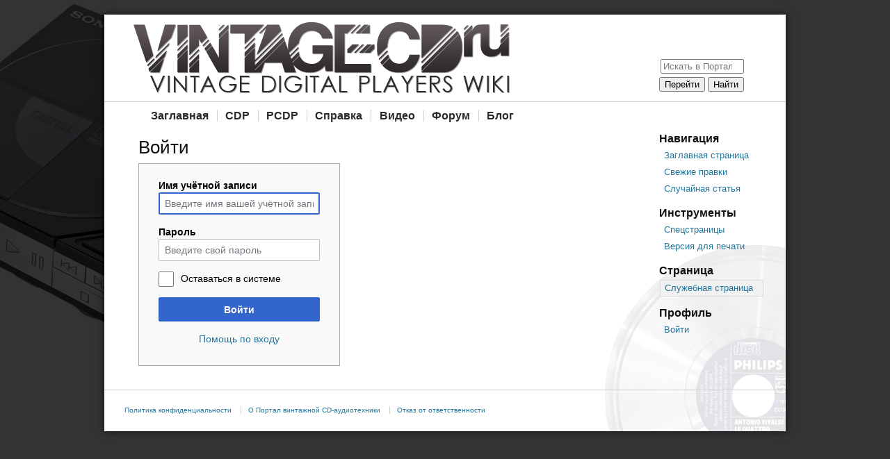

--- FILE ---
content_type: text/html; charset=UTF-8
request_url: https://vintage-cd.ru/index.php?title=%D0%A1%D0%BB%D1%83%D0%B6%D0%B5%D0%B1%D0%BD%D0%B0%D1%8F:%D0%92%D1%85%D0%BE%D0%B4&returnto=%D0%9A%D0%B0%D1%82%D0%B5%D0%B3%D0%BE%D1%80%D0%B8%D1%8F%3A%D0%9E%D0%B1%D1%89%D0%B0%D1%8F
body_size: 5169
content:
<!DOCTYPE html>
<html class="client-nojs" lang="ru" dir="ltr">
<head>
<meta charset="UTF-8"/>
<title>Войти — Портал винтажной CD-аудиотехники</title>
<script>document.documentElement.className = document.documentElement.className.replace( /(^|\s)client-nojs(\s|$)/, "$1client-js$2" );</script>
<script>(window.RLQ=window.RLQ||[]).push(function(){mw.config.set({"wgCanonicalNamespace":"Special","wgCanonicalSpecialPageName":"Userlogin","wgNamespaceNumber":-1,"wgPageName":"Служебная:Вход","wgTitle":"Вход","wgCurRevisionId":0,"wgRevisionId":0,"wgArticleId":0,"wgIsArticle":false,"wgIsRedirect":false,"wgAction":"view","wgUserName":null,"wgUserGroups":["*"],"wgCategories":[],"wgBreakFrames":true,"wgPageContentLanguage":"ru","wgPageContentModel":"wikitext","wgSeparatorTransformTable":[",\t."," \t,"],"wgDigitTransformTable":["",""],"wgDefaultDateFormat":"dmy","wgMonthNames":["","январь","февраль","март","апрель","май","июнь","июль","август","сентябрь","октябрь","ноябрь","декабрь"],"wgMonthNamesShort":["","янв","фев","мар","апр","май","июн","июл","авг","сен","окт","ноя","дек"],"wgRelevantPageName":"Служебная:Вход","wgRelevantArticleId":0,"wgRequestId":"7cc5be105ae29f8989b3a141","wgIsProbablyEditable":false,"wgRelevantPageIsProbablyEditable":false,"wgWikiEditorEnabledModules":[]});mw.loader.state({"user.options":"loading","user.tokens":"loading","mediawiki.ui.input":"ready","mediawiki.ui.radio":"ready","mediawiki.ui.checkbox":"ready","mediawiki.ui":"ready","mediawiki.ui.button":"ready","mediawiki.special.userlogin.common.styles":"ready","mediawiki.special.userlogin.login.styles":"ready","mediawiki.htmlform.styles":"ready","skins.minit":"ready","mediawiki.legacy.shared":"ready","mediawiki.legacy.commonPrint":"ready","mediawiki.sectionAnchor":"ready"});mw.loader.implement("user.options@1cm6q67",function($,jQuery,require,module){/*@nomin*/mw.user.options.set({"variant":"ru"});
});mw.loader.implement("user.tokens@0om6fvl",function($,jQuery,require,module){/*@nomin*/mw.user.tokens.set({"editToken":"+\\","patrolToken":"+\\","watchToken":"+\\","csrfToken":"+\\"});
});mw.loader.load(["mediawiki.htmlform","mediawiki.page.startup","mediawiki.user","mediawiki.hidpi","mediawiki.page.ready","mediawiki.searchSuggest","ext.FancyBoxThumbs"]);});</script>
<link rel="stylesheet" href="/load.php?debug=false&amp;lang=ru&amp;modules=mediawiki.htmlform.styles%7Cmediawiki.legacy.commonPrint%2Cshared%7Cmediawiki.sectionAnchor%2Cui%7Cmediawiki.special.userlogin.common.styles%7Cmediawiki.special.userlogin.login.styles%7Cmediawiki.ui.button%2Ccheckbox%2Cinput%2Cradio%7Cskins.minit&amp;only=styles&amp;skin=minit"/>
<script async="" src="/load.php?debug=false&amp;lang=ru&amp;modules=startup&amp;only=scripts&amp;skin=minit"></script>
<meta name="ResourceLoaderDynamicStyles" content=""/>
<meta name="generator" content="MediaWiki 1.31.0"/>
<meta name="robots" content="noindex,nofollow"/>
<link rel="shortcut icon" href="/favicon.ico"/>
<link rel="search" type="application/opensearchdescription+xml" href="/opensearch_desc.php" title="Портал винтажной CD-аудиотехники (ru)"/>
<link rel="EditURI" type="application/rsd+xml" href="https://vintage-cd.ru/api.php?action=rsd"/>
<link rel="license" href="http://creativecommons.org/licenses/by-nc-sa/3.0/"/>
<link rel="alternate" type="application/atom+xml" title="Портал винтажной CD-аудиотехники — Atom-лента" href="/index.php?title=%D0%A1%D0%BB%D1%83%D0%B6%D0%B5%D0%B1%D0%BD%D0%B0%D1%8F:%D0%A1%D0%B2%D0%B5%D0%B6%D0%B8%D0%B5_%D0%BF%D1%80%D0%B0%D0%B2%D0%BA%D0%B8&amp;feed=atom"/>
<!--[if lt IE 9]><script src="/load.php?debug=false&amp;lang=ru&amp;modules=html5shiv&amp;only=scripts&amp;skin=minit&amp;sync=1"></script><![endif]-->
</head>
<body class="mediawiki ltr sitedir-ltr mw-hide-empty-elt ns--1 ns-special mw-special-Userlogin page-Служебная_Вход rootpage-Служебная_Вход skin-minit action-view"><div id="globalWrapper">
<a id="top"></a>
<div id="firstHeading"><a href="/"><img src="/logo.png" style="border: 0;"></a>
<!-- <div class="portlet" id="p-logo">
                <?p>
                        $logoAttribs = array() + Linker::tooltipAndAccesskeyAttribs('p-logo');
                        $logoAttribs['style'] = "background-image: url({$this->data['logopath']});";
                        $logoAttribs['href'] = $this->data['nav_urls']['mainpage']['href'];
                        echo Html::element( 'a', $logoAttribs );
                ?>

        </div> -->
</div>
<div id="header"><ul>
        <li><a href="/wiki/Заглавная_страница">Заглавная</a></li>
        <li><a href="/wiki/Категория:CD">CDP</a></li>
        <li><a href="/wiki/Категория:CD_(портатив)">PCDP</a></li>
        <li><a href="/wiki/Категория:Общая">Справка</a></li>
        <li><a target="_blank" href="https://www.youtube.com/c/VCD-Channel">Видео</a></li>
	<li><a target="_blank" href="https://forum.fagear.ru/">Форум</a></li>
        <li><a target="_blank" href="https://blog.vintage-cd.ru/">Блог</a></li>
</ul></div>
<div id="siteSub">Материал из Портал винтажной CD-аудиотехники</div>

<div id="columnContent"><div id="contentSub"></div><h1>Войти</h1>
        <div id="content">
                <div id="bodyContent">
                <div id="jump-to-nav">Перейти к: <a href="#column-one">навигация</a>, <a href="#searchInput">поиск</a></div>
                <!-- start content -->
<div id="mw-content-text"><div class="mw-ui-container"><div id="userloginprompt"></div><div id="userloginForm"><form class="mw-htmlform mw-ui-vform mw-ui-container" action="/index.php?title=%D0%A1%D0%BB%D1%83%D0%B6%D0%B5%D0%B1%D0%BD%D0%B0%D1%8F:%D0%92%D1%85%D0%BE%D0%B4&amp;returnto=%D0%9A%D0%B0%D1%82%D0%B5%D0%B3%D0%BE%D1%80%D0%B8%D1%8F:%D0%9E%D0%B1%D1%89%D0%B0%D1%8F" method="post" name="userlogin"><div>
<div class="mw-htmlform-field-HTMLTextField loginText mw-ui-vform-field"><label for="wpName1">Имя учётной записи</label><div class="mw-input"><input id="wpName1" name="wpName" size="20" class="loginText mw-ui-input" placeholder="Введите имя вашей учётной записи" tabindex="1" required="" autofocus=""/>
</div></div><div class="mw-htmlform-field-HTMLTextField loginPassword mw-ui-vform-field"><label for="wpPassword1">Пароль</label><div class="mw-input"><input id="wpPassword1" name="wpPassword" size="20" class="loginPassword mw-ui-input" placeholder="Введите свой пароль" tabindex="2" required="" type="password"/>
</div></div><div class="mw-htmlform-field-HTMLCheckField mw-ui-vform-field"><div class="mw-input mw-htmlform-nolabel"><div class="mw-ui-checkbox"><input name="wpRemember" type="checkbox" value="1" id="wpRemember" tabindex="3" />&#160;<label for="wpRemember">Оставаться в системе</label></div>
</div></div><div class="mw-htmlform-field-HTMLSubmitField mw-ui-vform-field"><div class="mw-input mw-htmlform-nolabel"><button class="mw-htmlform-submit mw-ui-button mw-ui-primary mw-ui-progressive" id="wpLoginAttempt" type="submit" name="wploginattempt" value="Войти" tabindex="4">Войти</button>
</div></div><div class="mw-htmlform-field-HTMLInfoField mw-form-related-link-container mw-userlogin-help mw-ui-vform-field"><div class="mw-input mw-htmlform-nolabel"><a href="https://www.mediawiki.org/wiki/Special:MyLanguage/Help:Logging_in">Помощь по входу</a>
</div></div>
</div><input id="wpEditToken" type="hidden" value="+\" name="wpEditToken"/>
<input type="hidden" value="Служебная:Вход" name="title"/>
<input name="authAction" type="hidden" value="login"/>
<input name="force" type="hidden"/>
<input name="wpLoginToken" type="hidden" value="29617327815fc5c0c0c43c66d141fa81697402cb+\"/>
</form></div></div></div><div class="printfooter">
Источник — «<a dir="ltr" href="https://vintage-cd.ru/wiki/Служебная:Вход">https://vintage-cd.ru/wiki/Служебная:Вход</a>»</div>
                <div id="catlinks" class="catlinks catlinks-allhidden" data-mw="interface"></div>                <!-- end content -->
                                <!--Источник — «<a dir="ltr" href="https://vintage-cd.ru/wiki/Служебная:Вход">https://vintage-cd.ru/wiki/Служебная:Вход</a>»-->
                <div class="visualClear"></div>
        </div>
</div></div>
<div id="columnOne">
                <script type="text/javascript"> if (window.isMSIE55) fixalpha(); </script>
  <div class="generated-sidebar portlet" id="p-navigation">
                <h2>Навигация</h2>
                <div class='pBody'>
                        <ul>
                                <li id="n-mainpage-description"><a href="/wiki/%D0%97%D0%B0%D0%B3%D0%BB%D0%B0%D0%B2%D0%BD%D0%B0%D1%8F_%D1%81%D1%82%D1%80%D0%B0%D0%BD%D0%B8%D1%86%D0%B0" title="Перейти на заглавную страницу [z]" accesskey="z">Заглавная страница</a></li>
                                <li id="n-recentchanges"><a href="/wiki/%D0%A1%D0%BB%D1%83%D0%B6%D0%B5%D0%B1%D0%BD%D0%B0%D1%8F:%D0%A1%D0%B2%D0%B5%D0%B6%D0%B8%D0%B5_%D0%BF%D1%80%D0%B0%D0%B2%D0%BA%D0%B8" title="Список последних изменений [r]" accesskey="r">Свежие правки</a></li>
                                <li id="n-randompage"><a href="/wiki/%D0%A1%D0%BB%D1%83%D0%B6%D0%B5%D0%B1%D0%BD%D0%B0%D1%8F:%D0%A1%D0%BB%D1%83%D1%87%D0%B0%D0%B9%D0%BD%D0%B0%D1%8F_%D1%81%D1%82%D1%80%D0%B0%D0%BD%D0%B8%D1%86%D0%B0" title="Посмотреть случайно выбранную страницу [x]" accesskey="x">Случайная статья</a></li>
                        </ul>
                </div>
        </div>
        <div id="p-search" class="portlet">
                <h2>Поиск</h2>
                <div id="searchBody" class="pBody">
                        <form action="/index.php" id="searchform">
                                <input type='hidden' name="title" value="Служебная:Поиск"/>
                                <input type="search" name="search" placeholder="Искать в Портал винтажной CD-аудиотехники" title="Искать в Портал винтажной CD-аудиотехники [f]" accesskey="f" id="searchInput"/><br/>

                                <input type="submit" name="go" value="Перейти" title="Перейти к странице, имеющей в точности такое название" id="searchGoButton" class="searchButton"/>                                <input type="submit" name="fulltext" value="Найти" title="Найти страницы, содержащие указанный текст" id="mw-searchButton" class="searchButton"/>
                        </form>
                </div>
        </div>
        <div class="portlet" id="p-tb">
                <h2>Инструменты</h2>
                <div class="pBody">
                        <ul>
<li id="t-specialpages"><a href="/wiki/%D0%A1%D0%BB%D1%83%D0%B6%D0%B5%D0%B1%D0%BD%D0%B0%D1%8F:%D0%A1%D0%BF%D0%B5%D1%86%D1%81%D1%82%D1%80%D0%B0%D0%BD%D0%B8%D1%86%D1%8B" title="Список служебных страниц [q]" accesskey="q">Спецстраницы</a></li><li id="t-print"><a href="/index.php?title=%D0%A1%D0%BB%D1%83%D0%B6%D0%B5%D0%B1%D0%BD%D0%B0%D1%8F:%D0%92%D1%85%D0%BE%D0%B4&amp;returnto=%D0%9A%D0%B0%D1%82%D0%B5%D0%B3%D0%BE%D1%80%D0%B8%D1%8F%3A%D0%9E%D0%B1%D1%89%D0%B0%D1%8F&amp;printable=yes" rel="alternate" title="Версия этой страницы для печати [p]" accesskey="p">Версия для печати</a></li>                        </ul>
                </div>
        </div>
        <div id="p-cactions" class="portlet">
                <h2>Страница</h2>
                <div class="pBody">
                        <ul>
                                <li id="ca-nstab-special" class="selected"><a href="/index.php?title=%D0%A1%D0%BB%D1%83%D0%B6%D0%B5%D0%B1%D0%BD%D0%B0%D1%8F:%D0%92%D1%85%D0%BE%D0%B4&amp;returnto=%D0%9A%D0%B0%D1%82%D0%B5%D0%B3%D0%BE%D1%80%D0%B8%D1%8F%3A%D0%9E%D0%B1%D1%89%D0%B0%D1%8F" title="Это служебная страница, она недоступна для редактирования">Служебная страница</a></li>                        </ul>
                </div>
        </div>
        <div class="portlet" id="p-personal">
                <h2>Профиль</h2>
                <div class="pBody">
                        <ul>
<li id="pt-login" class="active"><a href="/index.php?title=%D0%A1%D0%BB%D1%83%D0%B6%D0%B5%D0%B1%D0%BD%D0%B0%D1%8F:%D0%92%D1%85%D0%BE%D0%B4&amp;returnto=%D0%9A%D0%B0%D1%82%D0%B5%D0%B3%D0%BE%D1%80%D0%B8%D1%8F%3A%D0%9E%D0%B1%D1%89%D0%B0%D1%8F" title="Здесь можно зарегистрироваться в системе, но это необязательно. [o]" accesskey="o">Войти</a></li>                        </ul>
                </div>
        </div>
</div><!-- end of the left (by default at least) column -->
<div class="visualClear"></div>

<div id="footer">
        <ul id="footer-places">
                        <li id="footer-places-privacy"><a href="/wiki/%D0%9F%D0%BE%D1%80%D1%82%D0%B0%D0%BB_%D0%B2%D0%B8%D0%BD%D1%82%D0%B0%D0%B6%D0%BD%D0%BE%D0%B9_CD-%D0%B0%D1%83%D0%B4%D0%B8%D0%BE%D1%82%D0%B5%D1%85%D0%BD%D0%B8%D0%BA%D0%B8:%D0%9F%D0%BE%D0%BB%D0%B8%D1%82%D0%B8%D0%BA%D0%B0_%D0%BA%D0%BE%D0%BD%D1%84%D0%B8%D0%B4%D0%B5%D0%BD%D1%86%D0%B8%D0%B0%D0%BB%D1%8C%D0%BD%D0%BE%D1%81%D1%82%D0%B8" title="Портал винтажной CD-аудиотехники:Политика конфиденциальности">Политика конфиденциальности</a></li>
                        <li id="footer-places-about"><a href="/wiki/%D0%9F%D0%BE%D1%80%D1%82%D0%B0%D0%BB_%D0%B2%D0%B8%D0%BD%D1%82%D0%B0%D0%B6%D0%BD%D0%BE%D0%B9_CD-%D0%B0%D1%83%D0%B4%D0%B8%D0%BE%D1%82%D0%B5%D1%85%D0%BD%D0%B8%D0%BA%D0%B8:%D0%9E%D0%BF%D0%B8%D1%81%D0%B0%D0%BD%D0%B8%D0%B5" title="Портал винтажной CD-аудиотехники:Описание">О Портал винтажной CD-аудиотехники</a></li>
                        <li id="footer-places-disclaimer"><a href="/wiki/%D0%9F%D0%BE%D1%80%D1%82%D0%B0%D0%BB_%D0%B2%D0%B8%D0%BD%D1%82%D0%B0%D0%B6%D0%BD%D0%BE%D0%B9_CD-%D0%B0%D1%83%D0%B4%D0%B8%D0%BE%D1%82%D0%B5%D1%85%D0%BD%D0%B8%D0%BA%D0%B8:%D0%9E%D1%82%D0%BA%D0%B0%D0%B7_%D0%BE%D1%82_%D0%BE%D1%82%D0%B2%D0%B5%D1%82%D1%81%D1%82%D0%B2%D0%B5%D0%BD%D0%BD%D0%BE%D1%81%D1%82%D0%B8" title="Портал винтажной CD-аудиотехники:Отказ от ответственности">Отказ от ответственности</a></li>
                </ul>
<!-- Yandex.Metrika counter -->
<script type="text/javascript">
(function (d, w, c) {
    (w[c] = w[c] || []).push(function() {
        try {
            w.yaCounter22586371 = new Ya.Metrika({id:22586371,
                    clickmap:true,
                    trackLinks:true,
                    accurateTrackBounce:true});
        } catch(e) { }
    });

    var n = d.getElementsByTagName("script")[0],
        s = d.createElement("script"),
        f = function () { n.parentNode.insertBefore(s, n); };
    s.type = "text/javascript";
    s.async = true;
    s.src = (d.location.protocol == "https:" ? "https:" : "http:") + "//mc.yandex.ru/metrika/watch.js";

    if (w.opera == "[object Opera]") {
        d.addEventListener("DOMContentLoaded", f, false);
    } else { f(); }
})(document, window, "yandex_metrika_callbacks");
</script>
<noscript><div><img src="//mc.yandex.ru/watch/22586371" style="position:absolute; left:-9999px;" alt="" /></div></noscript>
<!-- /Yandex.Metrika counter -->

</div>
<script>var fbtFancyBoxOptions = {};</script><script>(window.RLQ=window.RLQ||[]).push(function(){mw.config.set({"wgBackendResponseTime":32});});</script></body></html>

--- FILE ---
content_type: text/javascript; charset=utf-8
request_url: https://vintage-cd.ru/load.php?debug=false&lang=ru&modules=startup&only=scripts&skin=minit
body_size: 7364
content:
window.mwPerformance=(window.performance&&performance.mark)?performance:{mark:function(){}};window.mwNow=(function(){var perf=window.performance,navStart=perf&&perf.timing&&perf.timing.navigationStart;return navStart&&typeof perf.now==='function'?function(){return navStart+perf.now();}:function(){return Date.now();};}());window.isCompatible=function(str){var ua=str||navigator.userAgent;return!!((function(){'use strict';return!this&&!!Function.prototype.bind&&!!window.JSON;}())&&'querySelector'in document&&'localStorage'in window&&'addEventListener'in window&&!(ua.match(/MSIE 10|webOS\/1\.[0-4]|SymbianOS|Series60|NetFront|Opera Mini|S40OviBrowser|MeeGo|Android.+Glass|^Mozilla\/5\.0 .+ Gecko\/$|googleweblight/)||ua.match(/PlayStation/i)));};(function(){var NORLQ,script;if(!isCompatible()){document.documentElement.className=document.documentElement.className.replace(/(^|\s)client-js(\s|$)/,'$1client-nojs$2');NORLQ=window.NORLQ||[];while(NORLQ.length){NORLQ.shift()();}window.NORLQ={push:
function(fn){fn();}};window.RLQ={push:function(){}};return;}function startUp(){mw.config=new mw.Map(true);mw.loader.addSource({"local":"/load.php"});mw.loader.register([["site","1hvzcwz",[1]],["site.styles","1o0e6w1",[],"site"],["noscript","1rdlf26",[],"noscript"],["filepage","0vrqka9"],["user.groups","16oosnv",[5]],["user","1yvtsax",[6],"user"],["user.styles","040i80j",[],"user"],["user.defaults","0i80okj"],["user.options","1cm6q67",[7],"private"],["user.tokens","0om6fvl",[],"private"],["mediawiki.language.data","1fxzsol",[177]],["mediawiki.skinning.elements","1kjdvrh"],["mediawiki.skinning.content","01epe2a"],["mediawiki.skinning.interface","04asdrx"],["mediawiki.skinning.content.parsoid","1dn3jxy"],["mediawiki.skinning.content.externallinks","0qbulkr"],["jquery.accessKeyLabel","1sjtx8n",[22,130]],["jquery.async","05sad6y"],["jquery.byteLength","0fb2kl1",[131]],["jquery.byteLimit","16oosnv",[37]],["jquery.checkboxShiftClick","0wqzyp6"],["jquery.chosen","175rwex"],["jquery.client",
"0nobyi1"],["jquery.color","1ex337g",[24]],["jquery.colorUtil","1y12nar"],["jquery.confirmable","0ypqtir",[178]],["jquery.cookie","0atspen"],["jquery.expandableField","0w4zmf7"],["jquery.farbtastic","0hl87ra",[24]],["jquery.footHovzer","11wz3p7"],["jquery.form","00bzgeu"],["jquery.fullscreen","0kfabha"],["jquery.getAttrs","0bvbgz5"],["jquery.hidpi","04f9rin"],["jquery.highlightText","0bfdfs7",[130]],["jquery.hoverIntent","1pvflki"],["jquery.i18n","1ubdzco",[176]],["jquery.lengthLimit","1pskkbv",[131]],["jquery.localize","0j2erqs"],["jquery.makeCollapsible","1uvqu99"],["jquery.mockjax","0iwurp9"],["jquery.mw-jump","1uwg5p3"],["jquery.qunit","1ow2gwv"],["jquery.spinner","044u51m"],["jquery.jStorage","12fr38a"],["jquery.suggestions","0gl09g1",[34]],["jquery.tabIndex","13vmkk8"],["jquery.tablesorter","016wu0p",[130,179]],["jquery.textSelection","0wumgr2",[22]],["jquery.throttle-debounce","0p5fpo3"],["jquery.xmldom","1x1aweo"],["jquery.tipsy","17re8ec"],["jquery.ui.core","1uxvhrq",[53],
"jquery.ui"],["jquery.ui.core.styles","1huxey1",[],"jquery.ui"],["jquery.ui.accordion","1ul3kbm",[52,72],"jquery.ui"],["jquery.ui.autocomplete","06f7v1f",[61],"jquery.ui"],["jquery.ui.button","0c4s80l",[52,72],"jquery.ui"],["jquery.ui.datepicker","0qfmid6",[52],"jquery.ui"],["jquery.ui.dialog","1wyolp1",[56,59,63,65],"jquery.ui"],["jquery.ui.draggable","10fqhcv",[52,62],"jquery.ui"],["jquery.ui.droppable","14q3meu",[59],"jquery.ui"],["jquery.ui.menu","0p2io0w",[52,63,72],"jquery.ui"],["jquery.ui.mouse","0kcnecn",[72],"jquery.ui"],["jquery.ui.position","0g7f73g",[],"jquery.ui"],["jquery.ui.progressbar","0m82xem",[52,72],"jquery.ui"],["jquery.ui.resizable","0ywqho2",[52,62],"jquery.ui"],["jquery.ui.selectable","0fczdrc",[52,62],"jquery.ui"],["jquery.ui.slider","00kokxc",[52,62],"jquery.ui"],["jquery.ui.sortable","0gqaon1",[52,62],"jquery.ui"],["jquery.ui.spinner","116socc",[56],"jquery.ui"],["jquery.ui.tabs","17aa7gz",[52,72],"jquery.ui"],["jquery.ui.tooltip","0d2rvzi",[52,63,72],
"jquery.ui"],["jquery.ui.widget","1b1jr9z",[],"jquery.ui"],["jquery.effects.core","0ws0q56",[],"jquery.ui"],["jquery.effects.blind","1v0a6r3",[73],"jquery.ui"],["jquery.effects.bounce","1x05n1x",[73],"jquery.ui"],["jquery.effects.clip","1660bro",[73],"jquery.ui"],["jquery.effects.drop","0lfj61o",[73],"jquery.ui"],["jquery.effects.explode","12mjm3d",[73],"jquery.ui"],["jquery.effects.fade","0bwqjul",[73],"jquery.ui"],["jquery.effects.fold","0xdg6ux",[73],"jquery.ui"],["jquery.effects.highlight","00tqhl5",[73],"jquery.ui"],["jquery.effects.pulsate","17e5fx9",[73],"jquery.ui"],["jquery.effects.scale","0zy34l5",[73],"jquery.ui"],["jquery.effects.shake","05i589y",[73],"jquery.ui"],["jquery.effects.slide","0yts5wx",[73],"jquery.ui"],["jquery.effects.transfer","07lqnv9",[73],"jquery.ui"],["json","16oosnv"],["moment","1xpnhxx",[174]],["mediawiki.apihelp","1udaeu2"],["mediawiki.template","0l18iz2"],["mediawiki.template.mustache","0fml0ua",[90]],["mediawiki.template.regexp","02veaey",[90]],[
"mediawiki.apipretty","1353ip0"],["mediawiki.api","0wsz13t",[148,9]],["mediawiki.api.category","1jw8r55",[136,94]],["mediawiki.api.edit","022uitq",[146]],["mediawiki.api.login","0idzzj3",[94]],["mediawiki.api.options","0oyb0ud",[94]],["mediawiki.api.parse","19h2hpf",[94]],["mediawiki.api.upload","1x0g8sv",[96]],["mediawiki.api.user","0tfq1zn",[94]],["mediawiki.api.watch","0obvsp9",[94]],["mediawiki.api.messages","18rex0q",[94]],["mediawiki.api.rollback","0z9hgx1",[94]],["mediawiki.content.json","0tvuo0o"],["mediawiki.confirmCloseWindow","0s6jeue"],["mediawiki.debug","1t1ibae",[29,273]],["mediawiki.diff.styles","0yamgfl"],["mediawiki.feedback","1hc5bew",[136,124,277]],["mediawiki.feedlink","03g4msw"],["mediawiki.filewarning","1dst559",[273]],["mediawiki.ForeignApi","1hfqq7l",[113]],["mediawiki.ForeignApi.core","1b8uorl",[94,269]],["mediawiki.helplink","0wh74rs"],["mediawiki.hidpi","08di7v5",[33],null,null,"return'srcset'in new Image();"],["mediawiki.hlist","12k9cp2"],[
"mediawiki.htmlform","035wyng",[37,130]],["mediawiki.htmlform.checker","1bzltfc",[49]],["mediawiki.htmlform.ooui","1afko9y",[273]],["mediawiki.htmlform.styles","1dxg6fs"],["mediawiki.htmlform.ooui.styles","03e54nh"],["mediawiki.icon","1fbm8ky"],["mediawiki.inspect","0txsinw",[130,131]],["mediawiki.messagePoster","0t7nd6s",[112]],["mediawiki.messagePoster.wikitext","0doa371",[96,124]],["mediawiki.notification","0ve8ddj",[148,156]],["mediawiki.notify","0oyu4mn"],["mediawiki.notification.convertmessagebox","1fsusce",[126]],["mediawiki.notification.convertmessagebox.styles","04uwrpn"],["mediawiki.RegExp","1ndaqpf"],["mediawiki.String","1mnmo9l"],["mediawiki.pager.tablePager","001kv9o"],["mediawiki.searchSuggest","14i992s",[32,45,94]],["mediawiki.sectionAnchor","1d4kks3"],["mediawiki.storage","0l49ajq"],["mediawiki.Title","1tc6itw",[131,148]],["mediawiki.Upload","0p3wrmz",[100]],["mediawiki.ForeignUpload","0n8555l",[112,137]],["mediawiki.ForeignStructuredUpload.config","0msydx9"],[
"mediawiki.ForeignStructuredUpload","1xj6ev2",[139,138]],["mediawiki.Upload.Dialog","0b7cnzo",[142]],["mediawiki.Upload.BookletLayout","0jtvku2",[136,137,178,266,88,275,277]],["mediawiki.ForeignStructuredUpload.BookletLayout","0j00bg7",[140,142,103,182,256,251]],["mediawiki.toc","16j0i97",[152]],["mediawiki.Uri","186uhcb",[148,92]],["mediawiki.user","16nnspt",[101,135,8]],["mediawiki.userSuggest","02vnp3u",[45,94]],["mediawiki.util","1hwa75w",[16,127]],["mediawiki.viewport","0vm6j50"],["mediawiki.checkboxtoggle","1eii22r"],["mediawiki.checkboxtoggle.styles","12ofr0c"],["mediawiki.cookie","0hw2oa9",[26]],["mediawiki.toolbar","1g5qkxm",[48]],["mediawiki.experiments","0z0cktu"],["mediawiki.editfont.styles","0srzr00"],["mediawiki.visibleTimeout","049buoa"],["mediawiki.action.delete","0pkagdu",[37,273]],["mediawiki.action.delete.file","0ymeb3r",[37]],["mediawiki.action.edit","0ia89sq",[48,160,94,155,254]],["mediawiki.action.edit.styles","0dtjlvw"],["mediawiki.action.edit.collapsibleFooter",
"03tbc48",[39,122,135]],["mediawiki.action.edit.preview","0wuihja",[43,48,94,108,178,273]],["mediawiki.action.history","03pdfoj"],["mediawiki.action.history.styles","1frgfap"],["mediawiki.action.view.dblClickEdit","1ukmc70",[148,8]],["mediawiki.action.view.metadata","0i5un86",[173]],["mediawiki.action.view.categoryPage.styles","16b1800"],["mediawiki.action.view.postEdit","0xbq5xr",[178,126]],["mediawiki.action.view.redirect","0vvxlpc",[22]],["mediawiki.action.view.redirectPage","0yzf6gs"],["mediawiki.action.view.rightClickEdit","172cife"],["mediawiki.action.edit.editWarning","1s1vbe2",[48,106,178]],["mediawiki.action.view.filepage","1bdwc1f"],["mediawiki.language","12n23jx",[175,10]],["mediawiki.cldr","0umcalo",[176]],["mediawiki.libs.pluralruleparser","0kscgna"],["mediawiki.language.init","0ojhf9c"],["mediawiki.jqueryMsg","1i7o2mt",[174,148,8]],["mediawiki.language.months","1atw84h",[174]],["mediawiki.language.names","028abcs",[177]],["mediawiki.language.specialCharacters","05o388g",[
174]],["mediawiki.libs.jpegmeta","08y13cx"],["mediawiki.page.gallery","0vxg9dk",[49,184]],["mediawiki.page.gallery.styles","1avwrfx"],["mediawiki.page.gallery.slideshow","0n2as0y",[136,94,275,290]],["mediawiki.page.ready","0wfstyx",[16,20,41]],["mediawiki.page.startup","1e1vtzy"],["mediawiki.page.patrol.ajax","1vlsgju",[43,136,94]],["mediawiki.page.watch.ajax","15trl1e",[136,102,178]],["mediawiki.page.rollback","0ua2r62",[43,104]],["mediawiki.page.image.pagination","1wo19ed",[43,148]],["mediawiki.rcfilters.filters.base.styles","0ju7i87"],["mediawiki.rcfilters.highlightCircles.seenunseen.styles","0zy8547"],["mediawiki.rcfilters.filters.dm","1n9zj4r",[131,145,98,178,146,269]],["mediawiki.rcfilters.filters.ui","1tpt4po",[39,194,249,284,286,288,290]],["mediawiki.special","1no6dxp"],["mediawiki.special.apisandbox.styles","0ku1tga"],["mediawiki.special.apisandbox","0prlogj",[39,94,178,255,272]],["mediawiki.special.block","1uonsnm",[117,148,257]],["mediawiki.special.changecredentials.js",
"0wp4wuh",[94,119]],["mediawiki.special.changeslist","1vmlfvo"],["mediawiki.special.changeslist.enhanced","0hrtrgy"],["mediawiki.special.changeslist.legend","0ncztey"],["mediawiki.special.changeslist.legend.js","1lxfoq9",[39,152]],["mediawiki.special.changeslist.visitedstatus","1p9iqwu"],["mediawiki.special.comparepages.styles","16fhaix"],["mediawiki.special.contributions","1c25uj4",[178,251]],["mediawiki.special.edittags","0vlyhvn",[21,37]],["mediawiki.special.edittags.styles","1fnl9os"],["mediawiki.special.import","0if0w2z"],["mediawiki.special.movePage","1nw7qzi",[249,254]],["mediawiki.special.movePage.styles","1vo9yjk"],["mediawiki.special.pageLanguage","15au1k2",[273]],["mediawiki.special.pagesWithProp","08ttk7l"],["mediawiki.special.preferences","0ayi819",[106,174,128]],["mediawiki.special.preferences.styles","0wcign2"],["mediawiki.special.recentchanges","1eqi1pf"],["mediawiki.special.revisionDelete","1mnp1uv",[37]],["mediawiki.special.search","159a37i",[264]],[
"mediawiki.special.search.commonsInterwikiWidget","1i1icog",[145,94,178]],["mediawiki.special.search.interwikiwidget.styles","1lhn2qp"],["mediawiki.special.search.styles","1djhfjy"],["mediawiki.special.undelete","16p57xz",[249,254]],["mediawiki.special.unwatchedPages","0piroi2",[136,102]],["mediawiki.special.upload","03mr9mk",[43,136,99,106,178,182,226,90]],["mediawiki.special.upload.styles","1krx18q"],["mediawiki.special.userlogin.common.styles","0nhmjup"],["mediawiki.special.userlogin.login.styles","08wyhrv"],["mediawiki.special.userlogin.signup.js","18854n4",[94,118,178]],["mediawiki.special.userlogin.signup.styles","154917u"],["mediawiki.special.userrights","1gwg5e0",[37,128]],["mediawiki.special.watchlist","1uhomuh",[136,102,178,273]],["mediawiki.special.watchlist.styles","1on3oxt"],["mediawiki.special.version","0hxyba7"],["mediawiki.legacy.config","0rtxpfb"],["mediawiki.legacy.commonPrint","0c46qas"],["mediawiki.legacy.protect","1wrm4ht",[37]],["mediawiki.legacy.shared","0kzd8nw"
],["mediawiki.legacy.oldshared","0uui8ls"],["mediawiki.legacy.wikibits","1g6opk9"],["mediawiki.ui","0mjb8gc"],["mediawiki.ui.checkbox","12z9dr3"],["mediawiki.ui.radio","1hplskz"],["mediawiki.ui.anchor","0oyt8h0"],["mediawiki.ui.button","1chehkh"],["mediawiki.ui.input","0tnsjpd"],["mediawiki.ui.icon","0ngmr8y"],["mediawiki.ui.text","0rsgsph"],["mediawiki.widgets","1w6z1hx",[136,94,250,275]],["mediawiki.widgets.styles","18xjgt0"],["mediawiki.widgets.DateInputWidget","1estxao",[252,88,275]],["mediawiki.widgets.DateInputWidget.styles","01zprti"],["mediawiki.widgets.visibleByteLimit","16oosnv",[254]],["mediawiki.widgets.visibleLengthLimit","1utb6a8",[37,273]],["mediawiki.widgets.datetime","184m4zh",[273,291,292]],["mediawiki.widgets.CategoryMultiselectWidget","17vhzfd",[112,136,275]],["mediawiki.widgets.SelectWithInputWidget","1qsme81",[258,275]],["mediawiki.widgets.SelectWithInputWidget.styles","1ge1bw6"],["mediawiki.widgets.SizeFilterWidget","0mzdl1z",[260,275]],[
"mediawiki.widgets.SizeFilterWidget.styles","1ez9c3d"],["mediawiki.widgets.MediaSearch","051zh8g",[112,136,275]],["mediawiki.widgets.UserInputWidget","0itqud3",[94,275]],["mediawiki.widgets.UsersMultiselectWidget","0x0pgrz",[94,275]],["mediawiki.widgets.SearchInputWidget","0w401gi",[133,249]],["mediawiki.widgets.SearchInputWidget.styles","0aqhrj4"],["mediawiki.widgets.StashedFileWidget","1jvxim6",[94,273]],["es5-shim","16oosnv"],["dom-level2-shim","16oosnv"],["oojs","09tf8b7"],["mediawiki.router","1eg77nm",[271]],["oojs-router","1ei62zc",[269]],["oojs-ui","16oosnv",[276,275,277]],["oojs-ui-core","1ghegs2",[174,269,274,281,282,287,278,279]],["oojs-ui-core.styles","0ht0ddp"],["oojs-ui-widgets","1dfaxnc",[273,283,291,292]],["oojs-ui-toolbars","0ngzzfy",[273,292]],["oojs-ui-windows","1n43fe0",[273,292]],["oojs-ui.styles.indicators","0rjcl3o"],["oojs-ui.styles.textures","1sb5g0c"],["oojs-ui.styles.icons-accessibility","1n6951k"],["oojs-ui.styles.icons-alerts","0zle129"],[
"oojs-ui.styles.icons-content","1c4lomv"],["oojs-ui.styles.icons-editing-advanced","0xswv28"],["oojs-ui.styles.icons-editing-core","0keuop8"],["oojs-ui.styles.icons-editing-list","0p77sjk"],["oojs-ui.styles.icons-editing-styling","0o980ft"],["oojs-ui.styles.icons-interactions","0duq1ic"],["oojs-ui.styles.icons-layout","155nvip"],["oojs-ui.styles.icons-location","0du2l2e"],["oojs-ui.styles.icons-media","1j9sg53"],["oojs-ui.styles.icons-moderation","07wviv8"],["oojs-ui.styles.icons-movement","08x1v83"],["oojs-ui.styles.icons-user","0dkkue0"],["oojs-ui.styles.icons-wikimedia","0ehk531"],["ext.cite.styles","13asdno"],["ext.cite.a11y","0zricv7"],["ext.cite.style","1ab7227"],["ext.wikiEditor","0pz81ue",[17,26,45,46,48,58,143,141,181,284,285,286,290,90],"ext.wikiEditor"],["ext.wikiEditor.styles","0dbya7q",[],"ext.wikiEditor"],["ext.wikiEditor.toolbar","16oosnv",[298]],["ext.wikiEditor.dialogs","16oosnv",[298]],["ext.wikiEditor.core","16oosnv",[298]],["jquery.wikiEditor","16oosnv",[298]],[
"jquery.wikiEditor.core","16oosnv",[298]],["jquery.wikiEditor.dialogs","16oosnv",[298]],["jquery.wikiEditor.dialogs.config","16oosnv",[298]],["jquery.wikiEditor.toolbar","16oosnv",[298]],["jquery.wikiEditor.toolbar.config","16oosnv",[298]],["jquery.wikiEditor.toolbar.i18n","16oosnv",[298]],["skins.minit","1ygh6eg"],["ext.FancyBoxThumbs","1oyjlvv"]]);;mw.config.set({"wgLoadScript":"/load.php","debug":!1,"skin":"minit","stylepath":"/skins","wgUrlProtocols":"bitcoin\\:|ftp\\:\\/\\/|ftps\\:\\/\\/|geo\\:|git\\:\\/\\/|gopher\\:\\/\\/|http\\:\\/\\/|https\\:\\/\\/|irc\\:\\/\\/|ircs\\:\\/\\/|magnet\\:|mailto\\:|mms\\:\\/\\/|news\\:|nntp\\:\\/\\/|redis\\:\\/\\/|sftp\\:\\/\\/|sip\\:|sips\\:|sms\\:|ssh\\:\\/\\/|svn\\:\\/\\/|tel\\:|telnet\\:\\/\\/|urn\\:|worldwind\\:\\/\\/|xmpp\\:|\\/\\/","wgArticlePath":"/wiki/$1","wgScriptPath":"","wgScript":"/index.php","wgSearchType":null,"wgVariantArticlePath":!1,"wgActionPaths":{},"wgServer":"https://vintage-cd.ru","wgServerName":"vintage-cd.ru",
"wgUserLanguage":"ru","wgContentLanguage":"ru","wgTranslateNumerals":!0,"wgVersion":"1.31.0","wgEnableAPI":!0,"wgEnableWriteAPI":!0,"wgMainPageTitle":"Заглавная страница","wgFormattedNamespaces":{"-2":"Медиа","-1":"Служебная","0":"","1":"Обсуждение","2":"Участник","3":"Обсуждение участника","4":"Портал винтажной CD-аудиотехники","5":"Обсуждение Портал винтажной CD-аудиотехники","6":"Файл","7":"Обсуждение файла","8":"MediaWiki","9":"Обсуждение MediaWiki","10":"Шаблон","11":"Обсуждение шаблона","12":"Справка","13":"Обсуждение справки","14":"Категория","15":"Обсуждение категории"},"wgNamespaceIds":{"медиа":-2,"служебная":-1,"":0,"обсуждение":1,"участник":2,"обсуждение_участника":3,
"портал_винтажной_cd-аудиотехники":4,"обсуждение_портал_винтажной_cd-аудиотехники":5,"файл":6,"обсуждение_файла":7,"mediawiki":8,"обсуждение_mediawiki":9,"шаблон":10,"обсуждение_шаблона":11,"справка":12,"обсуждение_справки":13,"категория":14,"обсуждение_категории":15,"изображение":6,"обсуждение_изображения":7,"участница":2,"обсуждение_участницы":3,"image":6,"image_talk":7,"media":-2,"special":-1,"talk":1,"user":2,"user_talk":3,"project":4,"project_talk":5,"file":6,"file_talk":7,"mediawiki_talk":9,"template":10,"template_talk":11,"help":12,"help_talk":13,"category":14,"category_talk":15},"wgContentNamespaces":[0],"wgSiteName":"Портал винтажной CD-аудиотехники","wgDBname":"vintagecd","wgExtraSignatureNamespaces":[],"wgAvailableSkins":{
"minit":"Minit","fallback":"Fallback","apioutput":"ApiOutput"},"wgExtensionAssetsPath":"/extensions","wgCookiePrefix":"vintagecd","wgCookieDomain":"","wgCookiePath":"/","wgCookieExpiration":2592000,"wgResourceLoaderMaxQueryLength":-1,"wgCaseSensitiveNamespaces":[],"wgLegalTitleChars":" %!\"$&'()*,\\-./0-9:;=?@A-Z\\\\\\^_`a-z~+\\u0080-\\uFFFF","wgIllegalFileChars":":/\\\\","wgResourceLoaderStorageVersion":1,"wgResourceLoaderStorageEnabled":!0,"wgForeignUploadTargets":["local"],"wgEnableUploads":!0,"wgCommentByteLimit":255,"wgCommentCodePointLimit":null,"wgCiteVisualEditorOtherGroup":!1,"wgCiteResponsiveReferences":!0,"wgWikiEditorMagicWords":{"redirect":"#перенаправление","img_right":"справа","img_left":"слева","img_none":"без","img_center":"центр","img_thumbnail":"мини","img_framed":"обрамить","img_frameless":"безрамки"},"mw.msg.wikieditor":"--~~~~"});var RLQ=window.RLQ||[];while(RLQ.length){RLQ.shift()();}window.RLQ={push:
function(fn){fn();}};window.NORLQ={push:function(){}};}window.mediaWikiLoadStart=mwNow();mwPerformance.mark('mwLoadStart');script=document.createElement('script');script.src="/load.php?debug=false&lang=ru&modules=jquery%2Cmediawiki&only=scripts&skin=minit&version=0zsffeq";script.onload=function(){script.onload=null;script=null;startUp();};document.head.appendChild(script);}());
